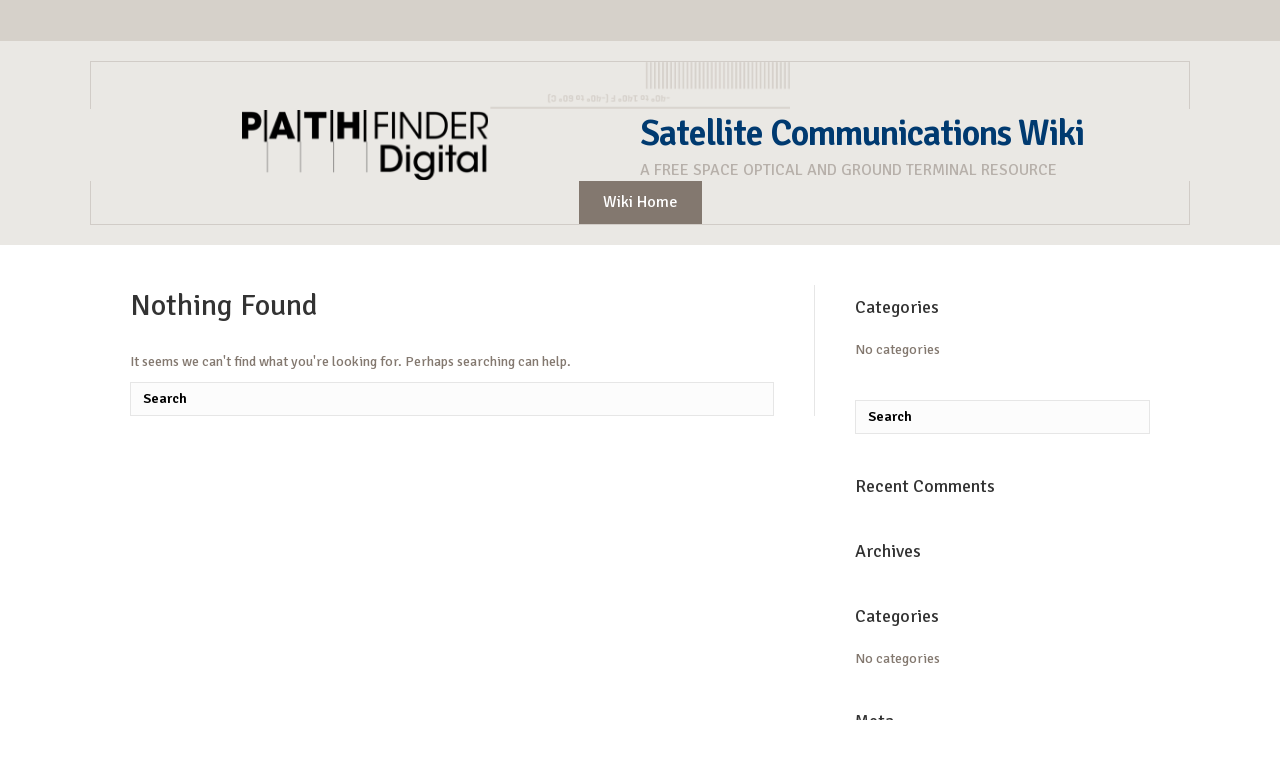

--- FILE ---
content_type: text/html; charset=UTF-8
request_url: https://wiki.pathfinderdigital.com/helpie_tag/collaboration/
body_size: 8786
content:
<!DOCTYPE html>
<html lang="en">
<head>
<meta charset="UTF-8" />
<meta name='viewport' content='width=device-width, initial-scale=1.0' />
<meta http-equiv='X-UA-Compatible' content='IE=edge' />
<link rel="profile" href="https://gmpg.org/xfn/11" />
<title>Collaboration &#8211; PathFinder Digital Wiki</title>
<meta name='robots' content='max-image-preview:large' />
<link rel='dns-prefetch' href='//fonts.googleapis.com' />
<link href='https://fonts.gstatic.com' crossorigin rel='preconnect' />
<link rel="alternate" type="application/rss+xml" title="PathFinder Digital Wiki &raquo; Feed" href="https://wiki.pathfinderdigital.com/feed/" />
<link rel="alternate" type="application/rss+xml" title="PathFinder Digital Wiki &raquo; Comments Feed" href="https://wiki.pathfinderdigital.com/comments/feed/" />
<link rel="alternate" type="application/rss+xml" title="PathFinder Digital Wiki &raquo; Collaboration Tag Feed" href="https://wiki.pathfinderdigital.com/helpie_tag/collaboration/feed/" />
<link rel="preload" href="https://wiki.pathfinderdigital.com/wp-content/plugins/bb-plugin/fonts/fontawesome/5.15.4/webfonts/fa-solid-900.woff2" as="font" type="font/woff2" crossorigin="anonymous">
<link rel="preload" href="https://wiki.pathfinderdigital.com/wp-content/plugins/bb-plugin/fonts/fontawesome/5.15.4/webfonts/fa-regular-400.woff2" as="font" type="font/woff2" crossorigin="anonymous">
<script>
window._wpemojiSettings = {"baseUrl":"https:\/\/s.w.org\/images\/core\/emoji\/15.0.3\/72x72\/","ext":".png","svgUrl":"https:\/\/s.w.org\/images\/core\/emoji\/15.0.3\/svg\/","svgExt":".svg","source":{"concatemoji":"https:\/\/wiki.pathfinderdigital.com\/wp-includes\/js\/wp-emoji-release.min.js?ver=6.6.4"}};
/*! This file is auto-generated */
!function(i,n){var o,s,e;function c(e){try{var t={supportTests:e,timestamp:(new Date).valueOf()};sessionStorage.setItem(o,JSON.stringify(t))}catch(e){}}function p(e,t,n){e.clearRect(0,0,e.canvas.width,e.canvas.height),e.fillText(t,0,0);var t=new Uint32Array(e.getImageData(0,0,e.canvas.width,e.canvas.height).data),r=(e.clearRect(0,0,e.canvas.width,e.canvas.height),e.fillText(n,0,0),new Uint32Array(e.getImageData(0,0,e.canvas.width,e.canvas.height).data));return t.every(function(e,t){return e===r[t]})}function u(e,t,n){switch(t){case"flag":return n(e,"\ud83c\udff3\ufe0f\u200d\u26a7\ufe0f","\ud83c\udff3\ufe0f\u200b\u26a7\ufe0f")?!1:!n(e,"\ud83c\uddfa\ud83c\uddf3","\ud83c\uddfa\u200b\ud83c\uddf3")&&!n(e,"\ud83c\udff4\udb40\udc67\udb40\udc62\udb40\udc65\udb40\udc6e\udb40\udc67\udb40\udc7f","\ud83c\udff4\u200b\udb40\udc67\u200b\udb40\udc62\u200b\udb40\udc65\u200b\udb40\udc6e\u200b\udb40\udc67\u200b\udb40\udc7f");case"emoji":return!n(e,"\ud83d\udc26\u200d\u2b1b","\ud83d\udc26\u200b\u2b1b")}return!1}function f(e,t,n){var r="undefined"!=typeof WorkerGlobalScope&&self instanceof WorkerGlobalScope?new OffscreenCanvas(300,150):i.createElement("canvas"),a=r.getContext("2d",{willReadFrequently:!0}),o=(a.textBaseline="top",a.font="600 32px Arial",{});return e.forEach(function(e){o[e]=t(a,e,n)}),o}function t(e){var t=i.createElement("script");t.src=e,t.defer=!0,i.head.appendChild(t)}"undefined"!=typeof Promise&&(o="wpEmojiSettingsSupports",s=["flag","emoji"],n.supports={everything:!0,everythingExceptFlag:!0},e=new Promise(function(e){i.addEventListener("DOMContentLoaded",e,{once:!0})}),new Promise(function(t){var n=function(){try{var e=JSON.parse(sessionStorage.getItem(o));if("object"==typeof e&&"number"==typeof e.timestamp&&(new Date).valueOf()<e.timestamp+604800&&"object"==typeof e.supportTests)return e.supportTests}catch(e){}return null}();if(!n){if("undefined"!=typeof Worker&&"undefined"!=typeof OffscreenCanvas&&"undefined"!=typeof URL&&URL.createObjectURL&&"undefined"!=typeof Blob)try{var e="postMessage("+f.toString()+"("+[JSON.stringify(s),u.toString(),p.toString()].join(",")+"));",r=new Blob([e],{type:"text/javascript"}),a=new Worker(URL.createObjectURL(r),{name:"wpTestEmojiSupports"});return void(a.onmessage=function(e){c(n=e.data),a.terminate(),t(n)})}catch(e){}c(n=f(s,u,p))}t(n)}).then(function(e){for(var t in e)n.supports[t]=e[t],n.supports.everything=n.supports.everything&&n.supports[t],"flag"!==t&&(n.supports.everythingExceptFlag=n.supports.everythingExceptFlag&&n.supports[t]);n.supports.everythingExceptFlag=n.supports.everythingExceptFlag&&!n.supports.flag,n.DOMReady=!1,n.readyCallback=function(){n.DOMReady=!0}}).then(function(){return e}).then(function(){var e;n.supports.everything||(n.readyCallback(),(e=n.source||{}).concatemoji?t(e.concatemoji):e.wpemoji&&e.twemoji&&(t(e.twemoji),t(e.wpemoji)))}))}((window,document),window._wpemojiSettings);
</script>
<style id='wp-emoji-styles-inline-css'>

	img.wp-smiley, img.emoji {
		display: inline !important;
		border: none !important;
		box-shadow: none !important;
		height: 1em !important;
		width: 1em !important;
		margin: 0 0.07em !important;
		vertical-align: -0.1em !important;
		background: none !important;
		padding: 0 !important;
	}
</style>
<link rel='stylesheet' id='wp-block-library-css' href='https://wiki.pathfinderdigital.com/wp-includes/css/dist/block-library/style.min.css?ver=6.6.4' media='all' />
<style id='wp-block-library-theme-inline-css'>
.wp-block-audio :where(figcaption){color:#555;font-size:13px;text-align:center}.is-dark-theme .wp-block-audio :where(figcaption){color:#ffffffa6}.wp-block-audio{margin:0 0 1em}.wp-block-code{border:1px solid #ccc;border-radius:4px;font-family:Menlo,Consolas,monaco,monospace;padding:.8em 1em}.wp-block-embed :where(figcaption){color:#555;font-size:13px;text-align:center}.is-dark-theme .wp-block-embed :where(figcaption){color:#ffffffa6}.wp-block-embed{margin:0 0 1em}.blocks-gallery-caption{color:#555;font-size:13px;text-align:center}.is-dark-theme .blocks-gallery-caption{color:#ffffffa6}:root :where(.wp-block-image figcaption){color:#555;font-size:13px;text-align:center}.is-dark-theme :root :where(.wp-block-image figcaption){color:#ffffffa6}.wp-block-image{margin:0 0 1em}.wp-block-pullquote{border-bottom:4px solid;border-top:4px solid;color:currentColor;margin-bottom:1.75em}.wp-block-pullquote cite,.wp-block-pullquote footer,.wp-block-pullquote__citation{color:currentColor;font-size:.8125em;font-style:normal;text-transform:uppercase}.wp-block-quote{border-left:.25em solid;margin:0 0 1.75em;padding-left:1em}.wp-block-quote cite,.wp-block-quote footer{color:currentColor;font-size:.8125em;font-style:normal;position:relative}.wp-block-quote.has-text-align-right{border-left:none;border-right:.25em solid;padding-left:0;padding-right:1em}.wp-block-quote.has-text-align-center{border:none;padding-left:0}.wp-block-quote.is-large,.wp-block-quote.is-style-large,.wp-block-quote.is-style-plain{border:none}.wp-block-search .wp-block-search__label{font-weight:700}.wp-block-search__button{border:1px solid #ccc;padding:.375em .625em}:where(.wp-block-group.has-background){padding:1.25em 2.375em}.wp-block-separator.has-css-opacity{opacity:.4}.wp-block-separator{border:none;border-bottom:2px solid;margin-left:auto;margin-right:auto}.wp-block-separator.has-alpha-channel-opacity{opacity:1}.wp-block-separator:not(.is-style-wide):not(.is-style-dots){width:100px}.wp-block-separator.has-background:not(.is-style-dots){border-bottom:none;height:1px}.wp-block-separator.has-background:not(.is-style-wide):not(.is-style-dots){height:2px}.wp-block-table{margin:0 0 1em}.wp-block-table td,.wp-block-table th{word-break:normal}.wp-block-table :where(figcaption){color:#555;font-size:13px;text-align:center}.is-dark-theme .wp-block-table :where(figcaption){color:#ffffffa6}.wp-block-video :where(figcaption){color:#555;font-size:13px;text-align:center}.is-dark-theme .wp-block-video :where(figcaption){color:#ffffffa6}.wp-block-video{margin:0 0 1em}:root :where(.wp-block-template-part.has-background){margin-bottom:0;margin-top:0;padding:1.25em 2.375em}
</style>
<style id='classic-theme-styles-inline-css'>
/*! This file is auto-generated */
.wp-block-button__link{color:#fff;background-color:#32373c;border-radius:9999px;box-shadow:none;text-decoration:none;padding:calc(.667em + 2px) calc(1.333em + 2px);font-size:1.125em}.wp-block-file__button{background:#32373c;color:#fff;text-decoration:none}
</style>
<style id='global-styles-inline-css'>
:root{--wp--preset--aspect-ratio--square: 1;--wp--preset--aspect-ratio--4-3: 4/3;--wp--preset--aspect-ratio--3-4: 3/4;--wp--preset--aspect-ratio--3-2: 3/2;--wp--preset--aspect-ratio--2-3: 2/3;--wp--preset--aspect-ratio--16-9: 16/9;--wp--preset--aspect-ratio--9-16: 9/16;--wp--preset--color--black: #000000;--wp--preset--color--cyan-bluish-gray: #abb8c3;--wp--preset--color--white: #ffffff;--wp--preset--color--pale-pink: #f78da7;--wp--preset--color--vivid-red: #cf2e2e;--wp--preset--color--luminous-vivid-orange: #ff6900;--wp--preset--color--luminous-vivid-amber: #fcb900;--wp--preset--color--light-green-cyan: #7bdcb5;--wp--preset--color--vivid-green-cyan: #00d084;--wp--preset--color--pale-cyan-blue: #8ed1fc;--wp--preset--color--vivid-cyan-blue: #0693e3;--wp--preset--color--vivid-purple: #9b51e0;--wp--preset--gradient--vivid-cyan-blue-to-vivid-purple: linear-gradient(135deg,rgba(6,147,227,1) 0%,rgb(155,81,224) 100%);--wp--preset--gradient--light-green-cyan-to-vivid-green-cyan: linear-gradient(135deg,rgb(122,220,180) 0%,rgb(0,208,130) 100%);--wp--preset--gradient--luminous-vivid-amber-to-luminous-vivid-orange: linear-gradient(135deg,rgba(252,185,0,1) 0%,rgba(255,105,0,1) 100%);--wp--preset--gradient--luminous-vivid-orange-to-vivid-red: linear-gradient(135deg,rgba(255,105,0,1) 0%,rgb(207,46,46) 100%);--wp--preset--gradient--very-light-gray-to-cyan-bluish-gray: linear-gradient(135deg,rgb(238,238,238) 0%,rgb(169,184,195) 100%);--wp--preset--gradient--cool-to-warm-spectrum: linear-gradient(135deg,rgb(74,234,220) 0%,rgb(151,120,209) 20%,rgb(207,42,186) 40%,rgb(238,44,130) 60%,rgb(251,105,98) 80%,rgb(254,248,76) 100%);--wp--preset--gradient--blush-light-purple: linear-gradient(135deg,rgb(255,206,236) 0%,rgb(152,150,240) 100%);--wp--preset--gradient--blush-bordeaux: linear-gradient(135deg,rgb(254,205,165) 0%,rgb(254,45,45) 50%,rgb(107,0,62) 100%);--wp--preset--gradient--luminous-dusk: linear-gradient(135deg,rgb(255,203,112) 0%,rgb(199,81,192) 50%,rgb(65,88,208) 100%);--wp--preset--gradient--pale-ocean: linear-gradient(135deg,rgb(255,245,203) 0%,rgb(182,227,212) 50%,rgb(51,167,181) 100%);--wp--preset--gradient--electric-grass: linear-gradient(135deg,rgb(202,248,128) 0%,rgb(113,206,126) 100%);--wp--preset--gradient--midnight: linear-gradient(135deg,rgb(2,3,129) 0%,rgb(40,116,252) 100%);--wp--preset--font-size--small: 13px;--wp--preset--font-size--medium: 20px;--wp--preset--font-size--large: 36px;--wp--preset--font-size--x-large: 42px;--wp--preset--spacing--20: 0.44rem;--wp--preset--spacing--30: 0.67rem;--wp--preset--spacing--40: 1rem;--wp--preset--spacing--50: 1.5rem;--wp--preset--spacing--60: 2.25rem;--wp--preset--spacing--70: 3.38rem;--wp--preset--spacing--80: 5.06rem;--wp--preset--shadow--natural: 6px 6px 9px rgba(0, 0, 0, 0.2);--wp--preset--shadow--deep: 12px 12px 50px rgba(0, 0, 0, 0.4);--wp--preset--shadow--sharp: 6px 6px 0px rgba(0, 0, 0, 0.2);--wp--preset--shadow--outlined: 6px 6px 0px -3px rgba(255, 255, 255, 1), 6px 6px rgba(0, 0, 0, 1);--wp--preset--shadow--crisp: 6px 6px 0px rgba(0, 0, 0, 1);}:where(.is-layout-flex){gap: 0.5em;}:where(.is-layout-grid){gap: 0.5em;}body .is-layout-flex{display: flex;}.is-layout-flex{flex-wrap: wrap;align-items: center;}.is-layout-flex > :is(*, div){margin: 0;}body .is-layout-grid{display: grid;}.is-layout-grid > :is(*, div){margin: 0;}:where(.wp-block-columns.is-layout-flex){gap: 2em;}:where(.wp-block-columns.is-layout-grid){gap: 2em;}:where(.wp-block-post-template.is-layout-flex){gap: 1.25em;}:where(.wp-block-post-template.is-layout-grid){gap: 1.25em;}.has-black-color{color: var(--wp--preset--color--black) !important;}.has-cyan-bluish-gray-color{color: var(--wp--preset--color--cyan-bluish-gray) !important;}.has-white-color{color: var(--wp--preset--color--white) !important;}.has-pale-pink-color{color: var(--wp--preset--color--pale-pink) !important;}.has-vivid-red-color{color: var(--wp--preset--color--vivid-red) !important;}.has-luminous-vivid-orange-color{color: var(--wp--preset--color--luminous-vivid-orange) !important;}.has-luminous-vivid-amber-color{color: var(--wp--preset--color--luminous-vivid-amber) !important;}.has-light-green-cyan-color{color: var(--wp--preset--color--light-green-cyan) !important;}.has-vivid-green-cyan-color{color: var(--wp--preset--color--vivid-green-cyan) !important;}.has-pale-cyan-blue-color{color: var(--wp--preset--color--pale-cyan-blue) !important;}.has-vivid-cyan-blue-color{color: var(--wp--preset--color--vivid-cyan-blue) !important;}.has-vivid-purple-color{color: var(--wp--preset--color--vivid-purple) !important;}.has-black-background-color{background-color: var(--wp--preset--color--black) !important;}.has-cyan-bluish-gray-background-color{background-color: var(--wp--preset--color--cyan-bluish-gray) !important;}.has-white-background-color{background-color: var(--wp--preset--color--white) !important;}.has-pale-pink-background-color{background-color: var(--wp--preset--color--pale-pink) !important;}.has-vivid-red-background-color{background-color: var(--wp--preset--color--vivid-red) !important;}.has-luminous-vivid-orange-background-color{background-color: var(--wp--preset--color--luminous-vivid-orange) !important;}.has-luminous-vivid-amber-background-color{background-color: var(--wp--preset--color--luminous-vivid-amber) !important;}.has-light-green-cyan-background-color{background-color: var(--wp--preset--color--light-green-cyan) !important;}.has-vivid-green-cyan-background-color{background-color: var(--wp--preset--color--vivid-green-cyan) !important;}.has-pale-cyan-blue-background-color{background-color: var(--wp--preset--color--pale-cyan-blue) !important;}.has-vivid-cyan-blue-background-color{background-color: var(--wp--preset--color--vivid-cyan-blue) !important;}.has-vivid-purple-background-color{background-color: var(--wp--preset--color--vivid-purple) !important;}.has-black-border-color{border-color: var(--wp--preset--color--black) !important;}.has-cyan-bluish-gray-border-color{border-color: var(--wp--preset--color--cyan-bluish-gray) !important;}.has-white-border-color{border-color: var(--wp--preset--color--white) !important;}.has-pale-pink-border-color{border-color: var(--wp--preset--color--pale-pink) !important;}.has-vivid-red-border-color{border-color: var(--wp--preset--color--vivid-red) !important;}.has-luminous-vivid-orange-border-color{border-color: var(--wp--preset--color--luminous-vivid-orange) !important;}.has-luminous-vivid-amber-border-color{border-color: var(--wp--preset--color--luminous-vivid-amber) !important;}.has-light-green-cyan-border-color{border-color: var(--wp--preset--color--light-green-cyan) !important;}.has-vivid-green-cyan-border-color{border-color: var(--wp--preset--color--vivid-green-cyan) !important;}.has-pale-cyan-blue-border-color{border-color: var(--wp--preset--color--pale-cyan-blue) !important;}.has-vivid-cyan-blue-border-color{border-color: var(--wp--preset--color--vivid-cyan-blue) !important;}.has-vivid-purple-border-color{border-color: var(--wp--preset--color--vivid-purple) !important;}.has-vivid-cyan-blue-to-vivid-purple-gradient-background{background: var(--wp--preset--gradient--vivid-cyan-blue-to-vivid-purple) !important;}.has-light-green-cyan-to-vivid-green-cyan-gradient-background{background: var(--wp--preset--gradient--light-green-cyan-to-vivid-green-cyan) !important;}.has-luminous-vivid-amber-to-luminous-vivid-orange-gradient-background{background: var(--wp--preset--gradient--luminous-vivid-amber-to-luminous-vivid-orange) !important;}.has-luminous-vivid-orange-to-vivid-red-gradient-background{background: var(--wp--preset--gradient--luminous-vivid-orange-to-vivid-red) !important;}.has-very-light-gray-to-cyan-bluish-gray-gradient-background{background: var(--wp--preset--gradient--very-light-gray-to-cyan-bluish-gray) !important;}.has-cool-to-warm-spectrum-gradient-background{background: var(--wp--preset--gradient--cool-to-warm-spectrum) !important;}.has-blush-light-purple-gradient-background{background: var(--wp--preset--gradient--blush-light-purple) !important;}.has-blush-bordeaux-gradient-background{background: var(--wp--preset--gradient--blush-bordeaux) !important;}.has-luminous-dusk-gradient-background{background: var(--wp--preset--gradient--luminous-dusk) !important;}.has-pale-ocean-gradient-background{background: var(--wp--preset--gradient--pale-ocean) !important;}.has-electric-grass-gradient-background{background: var(--wp--preset--gradient--electric-grass) !important;}.has-midnight-gradient-background{background: var(--wp--preset--gradient--midnight) !important;}.has-small-font-size{font-size: var(--wp--preset--font-size--small) !important;}.has-medium-font-size{font-size: var(--wp--preset--font-size--medium) !important;}.has-large-font-size{font-size: var(--wp--preset--font-size--large) !important;}.has-x-large-font-size{font-size: var(--wp--preset--font-size--x-large) !important;}
:where(.wp-block-post-template.is-layout-flex){gap: 1.25em;}:where(.wp-block-post-template.is-layout-grid){gap: 1.25em;}
:where(.wp-block-columns.is-layout-flex){gap: 2em;}:where(.wp-block-columns.is-layout-grid){gap: 2em;}
:root :where(.wp-block-pullquote){font-size: 1.5em;line-height: 1.6;}
</style>
<link rel='stylesheet' id='font-awesome-5-css' href='https://wiki.pathfinderdigital.com/wp-content/plugins/bb-plugin/fonts/fontawesome/5.15.4/css/all.min.css?ver=2.9.1.1' media='all' />
<link rel='stylesheet' id='font-awesome-css' href='https://wiki.pathfinderdigital.com/wp-content/plugins/bb-plugin/fonts/fontawesome/5.15.4/css/v4-shims.min.css?ver=2.9.1.1' media='all' />
<link rel='stylesheet' id='font-awesome-animated-css' href='https://wiki.pathfinderdigital.com/wp-content/plugins/pauple_helpie/includes/asset-files/vendors/font-awesome/css/font-awesome-animated.min.css' media='all' />
<link rel='stylesheet' id='jquery-autocomplete-css-css' href='https://wiki.pathfinderdigital.com/wp-content/plugins/pauple_helpie/includes/asset-files/vendors/autocomplete/styles.css?ver=1.34.5' media='all' />
<link rel='stylesheet' id='highlight-syntax-css' href='https://wiki.pathfinderdigital.com/wp-content/plugins/pauple_helpie/includes/asset-files/vendors/prism/prism.css?ver=1.34.5' media='all' />
<link rel='stylesheet' id='toastr-notification-css' href='https://wiki.pathfinderdigital.com/wp-content/plugins/pauple_helpie/includes/asset-files/vendors/toastr/toastr.min.css?ver=1.34.5' media='all' />
<link rel='stylesheet' id='google_fonts-css' href='https://fonts.googleapis.com/css?family=Cormorant+Garamond:300,400,500,700|Merriweather:400,700|Montserrat:400,700|Open+Sans:300,400,600,700|Raleway:300,400,500,700' media='all' />
<link rel='stylesheet' id='kb-frontend-app-css' href='https://wiki.pathfinderdigital.com/wp-content/plugins/pauple_helpie/includes/asset-files/bundles/kb-frontend-app.css?ver=1.34.5' media='all' />
<style id='kb-frontend-app-inline-css'>
 .helpie_helpdesk, .pauple-helpie-search-row-type2 {background : #83786f;} .helpie_helpdesk h1.header{ color: #003a70 !important} .helpie_helpdesk > .item-content{ color: #003a70} .helpie_helpdesk { padding : 0px0px0px0px !important; }  .helpie-single-page-module.single-page h1{ color: #777777 !important} .helpie-single-page-module{ margin-top: 0px}@media (max-width:1024px) { .helpie-single-page-module{ margin-top: 0px}}@media (max-width:479px) { .helpie-single-page-module{ margin-top: 0px}} .pauple-helpie-search-box input[type=text]{ border: solid 0 } .pauple-helpie-search-box input[type=text]{ border-radius: 8px} .helpie-category-listing .category-list .column .helpie-element i.fa { color:  #83786f; }  .helpie-article-editor #title-tinymce:empty:before{content: 'Title here...'} .helpie-article-editor #content-tinymce:empty:before{content: 'Content here...'}#helpiekb-main-wrapper { width:  980px;} .helpie-single-page-module h1 { font-family :  !important;font-weight :  !important;font-style :  !important;subset :  !important;text-align :  !important;text-transform :  !important;font-size : px !important;line-height : px !important;letter-spacing : px !important;color :  !important;type :  !important;unit : px !important; } .helpie-single-page-module h2 { font-family :  !important;font-weight :  !important;font-style :  !important;subset :  !important;text-align :  !important;text-transform :  !important;font-size : px !important;line-height : px !important;letter-spacing : px !important;color :  !important;type :  !important;unit : px !important; } .helpie-single-page-module h3 { font-family :  !important;font-weight :  !important;font-style :  !important;subset :  !important;text-align :  !important;text-transform :  !important;font-size : px !important;line-height : px !important;letter-spacing : px !important;color :  !important;type :  !important;unit : px !important; } .helpie-single-page-module h4 { font-family :  !important;font-weight :  !important;font-style :  !important;subset :  !important;text-align :  !important;text-transform :  !important;font-size : px !important;line-height : px !important;letter-spacing : px !important;color :  !important;type :  !important;unit : px !important; } .helpie-single-page-module h5 { font-family :  !important;font-weight :  !important;font-style :  !important;subset :  !important;text-align :  !important;text-transform :  !important;font-size : px !important;line-height : px !important;letter-spacing : px !important;color :  !important;type :  !important;unit : px !important; } .helpie-single-page-module h6 { font-family :  !important;font-weight :  !important;font-style :  !important;subset :  !important;text-align :  !important;text-transform :  !important;font-size : px !important;line-height : px !important;letter-spacing : px !important;color :  !important;type :  !important;unit : px !important; } .helpie-single-page-module p { font-family :  !important;font-weight :  !important;font-style :  !important;subset :  !important;text-align :  !important;text-transform :  !important;font-size : px !important;line-height : px !important;letter-spacing : px !important;color :  !important;type :  !important;unit : px !important; } 
</style>
<link rel='stylesheet' id='ultimate-icons-css' href='https://wiki.pathfinderdigital.com/wp-content/uploads/bb-plugin/icons/ultimate-icons/style.css?ver=2.9.1.1' media='all' />
<link rel='stylesheet' id='fl-builder-layout-bundle-5192a201cf61760f294e7069f72940d9-css' href='https://wiki.pathfinderdigital.com/wp-content/uploads/bb-plugin/cache/5192a201cf61760f294e7069f72940d9-layout-bundle.css?ver=2.9.1.1-1.5.1' media='all' />
<link rel='stylesheet' id='jquery-magnificpopup-css' href='https://wiki.pathfinderdigital.com/wp-content/plugins/bb-plugin/css/jquery.magnificpopup.min.css?ver=2.9.1.1' media='all' />
<link rel='stylesheet' id='base-css' href='https://wiki.pathfinderdigital.com/wp-content/themes/bb-theme/css/base.min.css?ver=1.7.8' media='all' />
<link rel='stylesheet' id='fl-automator-skin-css' href='https://wiki.pathfinderdigital.com/wp-content/uploads/bb-theme/skin-60a40fff2f465.css?ver=1.7.8' media='all' />
<link rel='stylesheet' id='fl-builder-google-fonts-8c27e00d12fab49afc724b813e99a00c-css' href='//fonts.googleapis.com/css?family=Signika%3A400%2C700%2C600%2C300&#038;ver=6.6.4' media='all' />
<script src="https://wiki.pathfinderdigital.com/wp-includes/js/jquery/jquery.min.js?ver=3.7.1" id="jquery-core-js"></script>
<script src="https://wiki.pathfinderdigital.com/wp-includes/js/jquery/jquery-migrate.min.js?ver=3.4.1" id="jquery-migrate-js"></script>
<link rel="https://api.w.org/" href="https://wiki.pathfinderdigital.com/wp-json/" /><link rel="alternate" title="JSON" type="application/json" href="https://wiki.pathfinderdigital.com/wp-json/wp/v2/helpie_tag/191" /><link rel="EditURI" type="application/rsd+xml" title="RSD" href="https://wiki.pathfinderdigital.com/xmlrpc.php?rsd" />
<meta name="generator" content="WordPress 6.6.4" />
<!-- Linkedin Insight Base Code --!><script type='text/javascript'>_linkedin_partner_id = '2632226';window._linkedin_data_partner_ids = window._linkedin_data_partner_ids || [];window._linkedin_data_partner_ids.push(_linkedin_partner_id);</script><script type='text/javascript'>(function(){var s = document.getElementsByTagName('script')[0];var b = document.createElement('script');b.type = 'text/javascript';b.async = true;b.src = 'https://snap.licdn.com/li.lms-analytics/insight.min.js';s.parentNode.insertBefore(b, s);})();</script><noscript><img height='1' width='1' style='display:none;' alt='' src='https://dc.ads.linkedin.com/collect/?pid=2632226&fmt=gif' /></noscript><!-- End Linkedin Insight Base Code --!>
<script src="https://www.google.com/recaptcha/api.js" async defer></script>
<style>.recentcomments a{display:inline !important;padding:0 !important;margin:0 !important;}</style><link rel="icon" href="https://wiki.pathfinderdigital.com/wp-content/uploads/2019/10/Twitter-Profile-Image-400x400px-v1-01-150x150.png" sizes="32x32" />
<link rel="icon" href="https://wiki.pathfinderdigital.com/wp-content/uploads/2019/10/Twitter-Profile-Image-400x400px-v1-01-300x300.png" sizes="192x192" />
<link rel="apple-touch-icon" href="https://wiki.pathfinderdigital.com/wp-content/uploads/2019/10/Twitter-Profile-Image-400x400px-v1-01-300x300.png" />
<meta name="msapplication-TileImage" content="https://wiki.pathfinderdigital.com/wp-content/uploads/2019/10/Twitter-Profile-Image-400x400px-v1-01-300x300.png" />
		<style id="wp-custom-css">
			h1, .helpie_helpdesk h1.header {font-family: Signika, sans-serif !important; color:#003A70 !important;}

* {border-radius:0 !important;}

.ui.button {
	background: #83786F none;color:white !important;}
.ui.button:hover {
	background: #003A70 none;color:white !important;}

.helpie_helpdesk, .pauple-helpie-search-row-type2, .helpie_helpdesk {
    background: rgba(214,209,202,0.1) !important;
}

.helpie_helpdesk {
    position: relative;
    float: left;
    width: 100%;
    margin-top: 0px !important;
    padding: 0px 0 !important;
    z-index: 99;
    background: #f4f3f3;
}

.pauple-helpie-search-box {
    position: relative;
    display: block;
    width: 500px;
    max-width: 95%;
    float: none;
    margin: 20px auto 30px;
    margin-top: 20px;
    margin-right: auto;
    margin-bottom: 20px;
    margin-left: auto;
}




::-ms-input-placeholder { /* Microsoft Edge */
  color: black !important;
		  opacity: 1 !important;
		  font-weight: 600 !important;
}


input[type=text], input[type=password], input[type=email], input[type=tel], input[type=date], input[type=month], input[type=week], input[type=time], input[type=number], input[type=search], input[type=url], textarea,
::-webkit-input-placeholder { /* Chrome/Opera/Safari */
  color: black !important;
	  opacity: 1 !important;
	  font-weight: 600 !important;
}
::-moz-placeholder { /* Firefox 19+ */
  color: black !important;
	  opacity: 1 !important;
		  font-weight: 600 !important;
}
:-ms-input-placeholder { /* IE 10+ */
  color: black !important;
	  opacity: 1 !important;
		  font-weight: 600 !important;
}
:-moz-placeholder { /* Firefox 18- */
  color: black !important;
	  opacity: 1 !important;
		  font-weight: 600 !important;
}

/* Sticky Footer */

.fl-page {
	position: relative;
	min-height: 100vh;
	padding-bottom: 0px; /* Should be equal to the height of your footer */
}
.fl-page-footer-wrap {
	width: 100%;
	position: absolute;
	bottom: 0px;
}

.fl-page {
	display: -ms-flexbox;
	display:-webkit-flex;
	display:-webkit-box;
	display:flex;
	-ms-flex-direction:column;
	-webkit-flex-direction:column;
	-webkit-box-orient:vertical;
	-webkit-box-direction:normal;
	flex-direction:column;
	min-height:100vh;

} 
   
.fl-page-content  {
	-ms-flex:1;
	-webkit-flex:1;
	-webkit-box-flex:1;
	flex:1;
	width: 100%;
	word-wrap: break-word;
}
		</style>
		</head>
<body class="archive tax-helpie_tag term-collaboration term-191 fl-builder-2-9-1-1 fl-themer-1-5-1 fl-theme-1-7-8 fl-no-js fl-theme-builder-header fl-theme-builder-header-header fl-theme-builder-footer fl-theme-builder-footer-footer fl-framework-base fl-preset-default fl-full-width fl-search-active" itemscope="itemscope" itemtype="https://schema.org/WebPage">
<!-- Global site tag (gtag.js) - Google Analytics -->
<script async src="https://www.googletagmanager.com/gtag/js?id=UA-114692926-2"></script>
<script>
  window.dataLayer = window.dataLayer || [];
  function gtag(){dataLayer.push(arguments);}
  gtag('js', new Date());

  gtag('config', 'UA-114692926-2');
</script><a aria-label="Skip to content" class="fl-screen-reader-text" href="#fl-main-content">Skip to content</a><div class="fl-page">
	<header class="fl-builder-content fl-builder-content-22 fl-builder-global-templates-locked" data-post-id="22" data-type="header" data-sticky="0" data-sticky-on="" data-sticky-breakpoint="medium" data-shrink="0" data-overlay="0" data-overlay-bg="transparent" data-shrink-image-height="50px" role="banner" itemscope="itemscope" itemtype="http://schema.org/WPHeader"><div class="fl-row fl-row-full-width fl-row-bg-color fl-node-5d9f4442af5e9 fl-row-custom-height fl-row-align-center" data-node="5d9f4442af5e9">
	<div class="fl-row-content-wrap">
								<div class="fl-row-content fl-row-fixed-width fl-node-content">
		
<div class="fl-col-group fl-node-5d9f4442af6c6" data-node="5d9f4442af6c6">
			<div class="fl-col fl-node-5d9f4442af700 fl-col-bg-color" data-node="5d9f4442af700">
	<div class="fl-col-content fl-node-content"></div>
</div>
	</div>
		</div>
	</div>
</div>
<div class="fl-row fl-row-full-width fl-row-bg-color fl-node-5d9f452d121ca fl-row-custom-height fl-row-align-center" data-node="5d9f452d121ca">
	<div class="fl-row-content-wrap">
								<div class="fl-row-content fl-row-fixed-width fl-node-content">
		
<div class="fl-col-group fl-node-5d9f45c7a2601" data-node="5d9f45c7a2601">
			<div class="fl-col fl-node-5d9f45ccb9cdd fl-col-bg-color" data-node="5d9f45ccb9cdd">
	<div class="fl-col-content fl-node-content"><div class="fl-module fl-module-photo fl-node-5d9f490d30de0" data-node="5d9f490d30de0">
	<div class="fl-module-content fl-node-content">
		<div class="fl-photo fl-photo-align-center" itemscope itemtype="https://schema.org/ImageObject">
	<div class="fl-photo-content fl-photo-img-png">
				<img loading="lazy" decoding="async" class="fl-photo-img wp-image-421 size-full" src="https://wiki.pathfinderdigital.com/wp-content/uploads/2019/09/PFD-design-element-bars-sand.png" alt="PFD-design-element-bars-sand" itemprop="image" height="114" width="732" title="PFD-design-element-bars-sand"  data-no-lazy="1" srcset="https://wiki.pathfinderdigital.com/wp-content/uploads/2019/09/PFD-design-element-bars-sand.png 732w, https://wiki.pathfinderdigital.com/wp-content/uploads/2019/09/PFD-design-element-bars-sand-300x47.png 300w" sizes="(max-width: 732px) 100vw, 732px" />
					</div>
	</div>
	</div>
</div>
</div>
</div>
	</div>

<div class="fl-col-group fl-node-5d9f452d122aa fl-col-group-equal-height fl-col-group-align-center" data-node="5d9f452d122aa">
			<div class="fl-col fl-node-5d9f452d122e3 fl-col-bg-color fl-col-small" data-node="5d9f452d122e3">
	<div class="fl-col-content fl-node-content"><div class="fl-module fl-module-photo fl-node-5d9f4a4e64562" data-node="5d9f4a4e64562">
	<div class="fl-module-content fl-node-content">
		<div class="fl-photo fl-photo-align-center" itemscope itemtype="https://schema.org/ImageObject">
	<div class="fl-photo-content fl-photo-img-svg">
				<a href="https://www.pathfinderdigital.com/" target="_self" itemprop="url">
				<img decoding="async" class="fl-photo-img wp-image-2406 size-full" src="https://wiki.pathfinderdigital.com/wp-content/uploads/2023/01/Black-PFD-Logo-No-Antenna.svg" alt="Black PFD Logo No Antenna" itemprop="image" height="155mm" width="549mm" title="Black PFD Logo No Antenna"  data-no-lazy="1" />
				</a>
					</div>
	</div>
	</div>
</div>
</div>
</div>
			<div class="fl-col fl-node-5d9f4a7599f03 fl-col-bg-color fl-col-small" data-node="5d9f4a7599f03">
	<div class="fl-col-content fl-node-content"><div class="fl-module fl-module-heading fl-node-5d9f4a7599d2c" data-node="5d9f4a7599d2c">
	<div class="fl-module-content fl-node-content">
		<h1 class="fl-heading">
		<span class="fl-heading-text">Satellite Communications Wiki</span>
	</h1>
	</div>
</div>
<div class="fl-module fl-module-heading fl-node-5d9f4c88eb9ee" data-node="5d9f4c88eb9ee">
	<div class="fl-module-content fl-node-content">
		<h1 class="fl-heading">
		<span class="fl-heading-text">a free space optical and ground terminal resource</span>
	</h1>
	</div>
</div>
</div>
</div>
	</div>

<div class="fl-col-group fl-node-5d9f45d02b144" data-node="5d9f45d02b144">
			<div class="fl-col fl-node-5d9f457a328f9 fl-col-bg-color" data-node="5d9f457a328f9">
	<div class="fl-col-content fl-node-content"><div class="fl-module fl-module-button fl-node-5dc0d8a4b5188" data-node="5dc0d8a4b5188">
	<div class="fl-module-content fl-node-content">
		<div class="fl-button-wrap fl-button-width-auto fl-button-center">
			<a href="https://wiki.pathfinderdigital.com" target="_self" class="fl-button">
							<span class="fl-button-text">Wiki Home</span>
					</a>
</div>
	</div>
</div>
</div>
</div>
	</div>
		</div>
	</div>
</div>
</header><div class="uabb-js-breakpoint" style="display: none;"></div>	<div id="fl-main-content" class="fl-page-content" itemprop="mainContentOfPage" role="main">

		
<div class="fl-archive container">
	<div class="row">

		
		<div class="fl-content fl-content-left col-md-8" itemscope="itemscope" itemtype="https://schema.org/Blog">

			
			
				<article class="fl-post">

	<header class="fl-post-header" role="banner">
		<h2 class="fl-post-title">Nothing Found</h2>
	</header><!-- .fl-post-header -->
	<div class="fl-post-content clearfix">
		
			<p>It seems we can't find what you're looking for. Perhaps searching can help.</p>
			<form aria-label="Search" method="get" role="search" action="https://wiki.pathfinderdigital.com/" title="Type and press Enter to search.">
	<input aria-label="Search" type="search" class="fl-search-input form-control" name="s" placeholder="Search"  value="" onfocus="if (this.value === 'Search') { this.value = ''; }" onblur="if (this.value === '') this.value='Search';" />
</form>

			</div><!-- .fl-post-content -->
</article>
<!-- .fl-post -->

			
		</div>

		<div class="fl-sidebar  fl-sidebar-right fl-sidebar-display-desktop col-md-4" itemscope="itemscope" itemtype="https://schema.org/WPSideBar">
		<aside id="categories-3" class="fl-widget widget_categories"><h4 class="fl-widget-title">Categories</h4>
			<ul>
				<li class="cat-item-none">No categories</li>			</ul>

			</aside><aside id="search-2" class="fl-widget widget_search"><form aria-label="Search" method="get" role="search" action="https://wiki.pathfinderdigital.com/" title="Type and press Enter to search.">
	<input aria-label="Search" type="search" class="fl-search-input form-control" name="s" placeholder="Search"  value="" onfocus="if (this.value === 'Search') { this.value = ''; }" onblur="if (this.value === '') this.value='Search';" />
</form>
</aside><aside id="recent-comments-2" class="fl-widget widget_recent_comments"><h4 class="fl-widget-title">Recent Comments</h4><ul id="recentcomments"></ul></aside><aside id="archives-2" class="fl-widget widget_archive"><h4 class="fl-widget-title">Archives</h4>
			<ul>
							</ul>

			</aside><aside id="categories-2" class="fl-widget widget_categories"><h4 class="fl-widget-title">Categories</h4>
			<ul>
				<li class="cat-item-none">No categories</li>			</ul>

			</aside><aside id="meta-2" class="fl-widget widget_meta"><h4 class="fl-widget-title">Meta</h4>
		<ul>
						<li><a href="https://wiki.pathfinderdigital.com/wp-login.php">Log in</a></li>
			<li><a href="https://wiki.pathfinderdigital.com/feed/">Entries feed</a></li>
			<li><a href="https://wiki.pathfinderdigital.com/comments/feed/">Comments feed</a></li>

			<li><a href="https://wordpress.org/">WordPress.org</a></li>
		</ul>

		</aside>	</div>

	</div>
</div>


	</div><!-- .fl-page-content -->
	<footer class="fl-builder-content fl-builder-content-24 fl-builder-global-templates-locked" data-post-id="24" data-type="footer" itemscope="itemscope" itemtype="http://schema.org/WPFooter"><div class="fl-row fl-row-full-width fl-row-bg-photo fl-node-5d9f4f63a7979 fl-row-custom-height fl-row-align-center" data-node="5d9f4f63a7979">
	<div class="fl-row-content-wrap">
								<div class="fl-row-content fl-row-fixed-width fl-node-content">
		
<div class="fl-col-group fl-node-5d9f4f63aa291" data-node="5d9f4f63aa291">
			<div class="fl-col fl-node-5d9f4f63aa40e fl-col-bg-color" data-node="5d9f4f63aa40e">
	<div class="fl-col-content fl-node-content"></div>
</div>
	</div>
		</div>
	</div>
</div>
<div class="fl-row fl-row-full-width fl-row-bg-color fl-node-5d8a3c04b2770 fl-row-default-height fl-row-align-center" data-node="5d8a3c04b2770">
	<div class="fl-row-content-wrap">
								<div class="fl-row-content fl-row-fixed-width fl-node-content">
		
<div class="fl-col-group fl-node-5d8a3c04b2775" data-node="5d8a3c04b2775">
			<div class="fl-col fl-node-5d8a3c04b2776 fl-col-bg-color" data-node="5d8a3c04b2776">
	<div class="fl-col-content fl-node-content"><div class="fl-module fl-module-rich-text fl-node-5d8a3c04b2777" data-node="5d8a3c04b2777">
	<div class="fl-module-content fl-node-content">
		<div class="fl-rich-text">
	<p style="text-align: center;">© 2023 PathFinder Digital LLC. All Rights Reserved.</p>
</div>
	</div>
</div>
<div class="fl-module fl-module-rich-text fl-node-5e1f736000634" data-node="5e1f736000634">
	<div class="fl-module-content fl-node-content">
		<div class="fl-rich-text">
	<div class="fl-module fl-module-heading fl-node-5daf4d3575c3d" data-node="5daf4d3575c3d">
<div class="fl-module-content fl-node-content">
<p class="fl-heading" style="text-align: center;"><a href="tel:18886501838">1.888.650.1838</a>  |  115 Central Park Place Sanford, FL 32771  |  <a href="mailto:info@pathfinderdigital.com">info@pathfinderdigital.com</a></p>
</div>
</div>
</div>
	</div>
</div>
<div class="fl-module fl-module-icon-group fl-node-5e1f790eb6bed" data-node="5e1f790eb6bed">
	<div class="fl-module-content fl-node-content">
		<div class="fl-icon-group">
	<span class="fl-icon">
								<a href="https://www.linkedin.com/company/pathfinderdigital/" target="_blank" rel="noopener" >
							<i class="ua-icon ua-icon-linkedin-with-circle" aria-hidden="true"></i>
						</a>
			</span>
		<span class="fl-icon">
								<a href="https://wiki.pathfinderdigital.com/feed" target="_blank" rel="noopener" >
							<i class="fas fa-rss-square" aria-hidden="true"></i>
						</a>
			</span>
	</div>
	</div>
</div>
</div>
</div>
	</div>
		</div>
	</div>
</div>
</footer><div class="uabb-js-breakpoint" style="display: none;"></div>	</div><!-- .fl-page -->
<script src="https://wiki.pathfinderdigital.com/wp-content/plugins/pauple_helpie/includes/asset-files/vendors/prism/prism.js?ver=1.34.5" id="highlight-syntax-js"></script>
<script src="https://wiki.pathfinderdigital.com/wp-content/plugins/pauple_helpie/includes/asset-files/vendors/toastr/toastr.js?ver=1.34.5" id="toastr-notification-js"></script>
<script id="kb-frontend-app-js-extra">
var helpie_kb_js_data = {"ajax_url":"https:\/\/wiki.pathfinderdigital.com\/wp-admin\/admin-ajax.php","frontend_nonce":"6bae7c9504","domain":"https:\/\/wiki.pathfinderdigital.com\/","tinymce_plugins_path":"https:\/\/wiki.pathfinderdigital.com\/wp-content\/plugins\/pauple_helpie\/includes\/asset-files\/vendors\/tinymce-plugins\/","plugin_url":"https:\/\/wiki.pathfinderdigital.com\/wp-content\/plugins\/pauple_helpie\/"};
var helpie_strings = {"in":"in","viewed_revision_removed":"Viewed Revision Removed","set_featured_image":"Set Featured Image","choose_featured_image":"Choose Featured Image","new_article":"New Article","edit_article":"Edit Article","view_article":"View Article","trash_article":"Trash Article","delete_article":"Delete Article","article_published":"Article Published","article_submitted":"Article Submitted","article_submitted_for_review":"Article Submitted for Review","article_deleted":"Article Deleted","article_trashed":"Article Trashed","visit_main_page":"Visit Main Page","noMatches":"No matches found","dirURL":"\/home\/kg26mj05s7x8\/wiki.pathfinderdigital.com\/","pluginURL":"https:\/\/wiki.pathfinderdigital.com\/wp-content\/plugins\/pauple_helpie\/"};
</script>
<script src="https://wiki.pathfinderdigital.com/wp-content/plugins/pauple_helpie/includes/asset-files/bundles/kb-frontend-app.js?ver=1.34.5" id="kb-frontend-app-js"></script>
<script src="https://wiki.pathfinderdigital.com/wp-content/plugins/bb-plugin/js/jquery.imagesloaded.min.js?ver=2.9.1.1" id="imagesloaded-js"></script>
<script src="https://wiki.pathfinderdigital.com/wp-content/plugins/bb-plugin/js/jquery.ba-throttle-debounce.min.js?ver=2.9.1.1" id="jquery-throttle-js"></script>
<script src="https://wiki.pathfinderdigital.com/wp-content/uploads/bb-plugin/cache/0e989a8b9e451518c30b306735aeb08d-layout-bundle.js?ver=2.9.1.1-1.5.1" id="fl-builder-layout-bundle-0e989a8b9e451518c30b306735aeb08d-js"></script>
<script src="https://wiki.pathfinderdigital.com/wp-content/plugins/bb-plugin/js/jquery.magnificpopup.min.js?ver=2.9.1.1" id="jquery-magnificpopup-js"></script>
<script src="https://wiki.pathfinderdigital.com/wp-content/plugins/bb-plugin/js/jquery.fitvids.min.js?ver=1.2" id="jquery-fitvids-js"></script>
<script id="fl-automator-js-extra">
var themeopts = {"medium_breakpoint":"992","mobile_breakpoint":"768"};
</script>
<script src="https://wiki.pathfinderdigital.com/wp-content/themes/bb-theme/js/theme.min.js?ver=1.7.8" id="fl-automator-js"></script>
</body>
</html>
